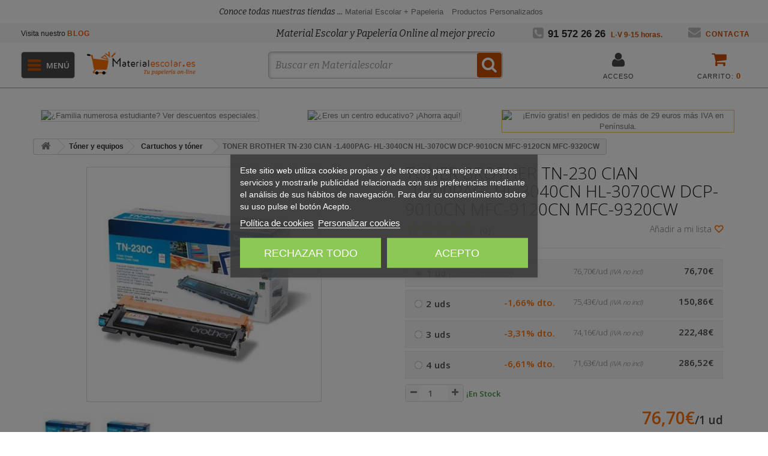

--- FILE ---
content_type: application/javascript
request_url: https://www.materialescolar.es/modules/ifeedback/views/js/front/override.js?v=620.12.29.069
body_size: 229
content:
/**
 * We offer the best and most useful modules PrestaShop and modifications for your online
 store.
 *
 * We are experts and professionals in PrestaShop
 *
 * @category  PrestaShop
 * @category  Module
 * @author    PresTeamShop.com <support@presteamshop.com>
 * @copyright 2011-2014 PresTeamShop
 * @license   see file: LICENSE.txt
 */


--- FILE ---
content_type: application/javascript
request_url: https://www.materialescolar.es/modules/allinone_rewards/js/facebook.js?v=620.12.29.069
body_size: 1617
content:
/**
 * All-in-one Rewards Module
 *
 * @category  Prestashop
 * @category  Module
 * @author    Yann BONNAILLIE - ByWEB
 * @copyright 2012-2015 Yann BONNAILLIE - ByWEB (http://www.prestaplugins.com)
 * @license   Commercial license see license.txt
 * Support by mail  : contact@prestaplugins.com
 * Support on forum : Patanock
 * Support on Skype : Patanock13
 */

jQuery(function($){
	
	if (typeof url_allinone_facebook != 'undefined') {
		if (window.location.href.indexOf('http://') === 0) {
			url_allinone_facebook = url_allinone_facebook.replace('https://', 'http://');
		} else {
			url_allinone_facebook = url_allinone_facebook.replace('http://', 'https://');
		}
		FB.Event.subscribe('edge.create', function (response) {
			likeFB(response, 1);
		});
		FB.Event.subscribe('edge.remove', function (response) {
			likeFB(response, 0);
		});
	}
});

function likeFB(url, like) {
	$.ajax({
		type: 'POST',
		url: url_allinone_facebook,
		async: true,
		cache: false,
		data: 'url=' + url + '&like=' + like,
		dataType: 'json',
		success: function(obj)	{
			if (obj && obj.result == 1) {
				if (obj.code) {
					$('#rewards_facebook_code').html(obj.code);
					if (typeof(ajaxCart) != 'undefined')
						ajaxCart.refresh();
				}
				$.fancybox({
					content	: $('#rewards_facebook_confirm').html(),
					// before presta 1.5.5.0
					enableEscapeButton: false,
					autoDimensions: true,
					hideOnContentClick: false,
					hideOnOverlayClick: false,
					titleShow: false,
					// since presta 1.5.5.0
					minHeight : 20,
					helpers : {
				        overlay : {
				            locked : true,
				            closeClick : false,
				        }
				    }
				});
				//$('.reward_facebook_block').hide();
			}
		}
	});
}